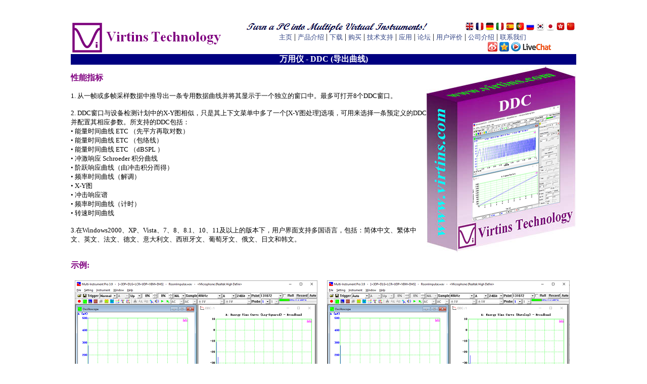

--- FILE ---
content_type: text/html
request_url: https://www.multi-tech.cn/multi-instrument-DDC.shtml
body_size: 13965
content:
<!DOCTYPE html>
<html xmlns:v="urn:schemas-microsoft-com:vml" xmlns:o="urn:schemas-microsoft-com:office:office">

<head>
<LINK REL="SHORTCUT ICON" HREF="favicon.ico"/>
<title>Multi-Instrument - DDC by Virtins Technology</title>
<meta name="Description" content="PC USB Oscilloscopes, Spectrum Analyzers, Signal Generators, Data Loggers powered by Multi-Instrument. Download and try it out with your sound card!">
<meta name="Keywords" content="Virtual Instrument, Multi-Instrument, Audio, Sound Card, PC based, USB, Oscilloscope, Spectrum Analyzer, Signal Generator, Transient Recorder, Voltmeter, Multimeter, Function Generator, Frequency Sweep, Auto Correlation, Cross Correlation, FFT, DSP, Amplitude Spectrum, Power Spectrum, Octave analysis, Phase Spectrum, Lissajous Pattern, Arbitrary Waveform Generator, Sweep Signal Generator, Pink Noise Generator, White Noise Generator, Real Time Analyzer, Data Logger">
<meta http-equiv="Content-Type" content="text/html; charset=UTF-8">
<LINK href="virtins.css" type=text/css rel=stylesheet>
<style type="text/css">

#popitmenu{
position: absolute;
background-color: white;
border:1px solid black;
font: normal 12px Verdana;
line-height: 18px;
z-index: 100;
visibility: hidden;
}

#popitmenu a{
text-decoration: none;
padding-left: 6px;
color: black;
display: block;
}

#popitmenu a:hover{ /*hover background color*/
background-color: #CCFF9D;
}
.auto-style1 {
	text-align: center;
	background-color: #000080;
	color: #FFFFFF;
	font-size: medium;
}
.auto-style2 {
	border-style: solid;
	border-width: 0;
}
.auto-style3 {
	font-size: medium;
	color: #800080;
}
.auto-style4 {
	text-align: center;
}
</style>
<script type="text/javascript" src="popmenu.js"></script>
</head>

<body>
﻿
<head>
</head>

<font face="'Times New Roman', Times, serif">
<table align="center" cellpadding="0" cellspacing="0" style="width: 1000" background="img/TitleLogo.png">
	<tr>

<font face="'Times New Roman', Times, serif">

<font face="'Times New Roman', Times, serif">
		<td style="width: 312px" rowspan="2"></td>
</font>
</font>

<font face="'Times New Roman', Times, serif">

<font face="'Times New Roman', Times, serif">
		<td style="width: 466px; " rowspan="2"></td>
</font>
</font>
		<td align="right">
		
&nbsp;<img alt="" border="0" src="https://www.paypalobjects.com/en_GB/i/scr/pixel.gif" width="1" height="1">
</form>

		</td>
	</tr>
	<tr>
		<td style="height: 20px" nowrap>
		<a href="http://www.virtins.com"><img height="16" src="img/uk_flag.png" width="16" border="0"></a>
		<a href="http://www.virtins.com/indexFRFR.shtml"><img height="16" src="img/fr_flag.png" width="16" border="0"></a>
		<a href="http://www.virtins.com/indexDEDE.shtml"><img height="16" src="img/de_flag.png" width="16" border="0"></a>
		<a href="http://www.virtins.com/indexITIT.shtml"><img height="16" src="img/it_flag.png" width="16" border="0"></a>
		<a href="http://www.virtins.com/indexESES.shtml"><img height="16" src="img/es_flag.png" width="16" border="0"></a>
		<a href="http://www.virtins.com/indexPTPT.shtml"><img height="16" src="img/pt_flag.png" width="16" border="0"></a>
		<a href="http://www.virtins.com/indexRURU.shtml"><img height="16" src="img/ru_flag.png" width="16" border="0"></a>
		<a href="http://www.virtins.com/indexKOKR.shtml"><img height="16" src="img/kr_flag.png" width="16" border="0"></a>
		<a href="http://www.virtins.com/indexJAJP.shtml"><img height="16" src="img/jp_flag.png" width="16" border="0"></a>
		<a href="http://www.virtins.com/indexZHCHT.shtml"><img height="16" src="img/hk_flag.png" width="16" border="0"></a>
		<a href="index.shtml"><img height="16" src="img/cn_flag.png" width="16" border="0"></a></td>
	</tr>
	<tr>
		<td style="width: 312px; height: 43px;" rowspan="2"></td>
		<td colspan="2" valign="top" style="height: 20" nowrap align="center"><a href="index.shtml" onMouseover="showmenu(event,linkset[0],'220px')" onMouseout="delayhidemenu()">主页</a> | 
		<a href="products.shtml" onMouseover="showmenu(event,linkset[1],'420px')" onMouseout="delayhidemenu()">产品介绍</a> | 
		<a href="downloads.shtml" onMouseover="showmenu(event,linkset[2],'80px')" onMouseout="delayhidemenu()">下载</a> | 
		<a href="order.shtml" onMouseover="showmenu(event,linkset[3],'80px')" onMouseout="delayhidemenu()">购买</a> | 
		<a href="support.shtml" onMouseover="showmenu(event,linkset[4],'250px')" onMouseout="delayhidemenu()">技术支持</a> | 
		<a href="applications.shtml" onMouseover="showmenu(event,linkset[5],'100px')" onMouseout="delayhidemenu()">应用</a> | 
		<a href="http://www.virtins.com/forum/" onMouseover="showmenu(event,linkset[6],'80px')" onMouseout="delayhidemenu()">论坛</a> | 
		<a href="testmonials.shtml" onMouseover="showmenu(event,linkset[7],'120px')" onMouseout="delayhidemenu()">用户评价</a> | 
		<a href="company.shtml" onMouseover="showmenu(event,linkset[8],'120px')" onMouseout="delayhidemenu()">公司介绍</a> | 
		<a href="contact.shtml" onMouseover="showmenu(event,linkset[9],'80px')" onMouseout="delayhidemenu()">联系我们</a>
		<br>
		
		</td>
	</tr>
	<tr>
		<td valign="top" style="height: 20" nowrap align="center"></td>
		<td style="height: 20" nowrap>

		&nbsp;&nbsp;&nbsp;&nbsp;&nbsp;&nbsp;&nbsp;&nbsp;&nbsp;&nbsp;

		<a href="http://www.weibo.com/5179652578/profile?topnav=1&amp;wvr=6">
		<img height="19" src="img/xinlang.png" width="19" border="0"></a>
		<a href="http://user.qzone.qq.com/615975467?ptlang=2052&amp;ptlang=2052">
		<img height="19" src="img/qqkj.jpg" width="19" border="0"></a>
		
		<a href="http://i.youku.com/u/UMzQ4MjMyNzY=">
		<img height="19" src="img/youku.png" width="19" border="0"></a>
		<a href="http://www.multi-tech.cn/contact.shtml">
		<img height="18" src="img/LiveChat.png" width="57" border="0"></a>
		
	</tr>
</table>
</font>

<font face="Times New Roman" size="2">

<table align="center" cellpadding="0" cellspacing="0" style="width: 1000px">
	<tr>
		<td class="auto-style1"><strong>万用仪 - DDC (导出曲线)</strong></td>
	</tr>
	<tr>
		<td>
		<img alt="Multimeter" class="auto-style2" height="372" src="img/DDCViewer.png" style="float: right" width="296"><br>
		<span class="auto-style3"><strong>性能指标</strong></span><br><br>
		1. 从一帧或多帧采样数据中推导出一条专用数据曲线并将其显示于一个独立的窗口中。最多可打开8个DDC窗口。<br><br>2. 
		DDC窗口与设备检测计划中的X-Y图相似，只是其上下文菜单中多了一个[X-Y图处理]选项，可用来选择一条预定义的DDC并配置其相应参数。所支持的DDC包括：<br>
		• 能量时间曲线 ETC （先平方再取对数）<br>• 能量时间曲线 ETC （包络线）<br>• 能量时间曲线 ETC （dBSPL ）<br>
		• 冲激响应 Schroeder 积分曲线<br>• 阶跃响应曲线（由冲击积分而得）<br>• 频率时间曲线（解调）<br>• X-Y图<br>• 冲击响应谱<br>
<font face="Times New Roman" size="2">

		• 频率时间曲线（计时） <br>• 转速时间曲线<br></font>
		<br>3<font face="Times New Roman" size="2">.在Windows2000、XP、Vista、7、8、8.1、10、11及以上的版本下，用户界面支持多国语言，包括：简体中文、繁体中文、英文、法文、德文、意大利文、西班牙文、葡萄牙文、俄文、日文和韩文。</font><br><br><br><strong>
		<span class="auto-style3">示例:</span></strong><br><br>
		<table style="width: 100%">
			<tr>
				<td>
				<center>
				<a href="img/Multi-Instrument-DDC-Energy-Time-Curve-Log-Squared.png">
				<img alt="Energy Time Curve (Log-Squared)" class="auto-style4" height="348" src="img/Multi-Instrument-DDC-Energy-Time-Curve-Log-Squared-m.png" width="480"></a><br>
				脉冲响应的能量时间曲线(对数平方)<br><br></center></td>
				<td>
				<center>
				<a href="img/Multi-Instrument-DDC-Energy-Time-Curve-Envelope.png">
				<img alt="Energy Time Curve (Envelop)" class="auto-style4" height="348" src="img/Multi-Instrument-DDC-Energy-Time-Curve-Envelope-m.png" width="480"></a><br>
				脉冲响应的能量时间曲线(包络)<br><br></center></td>
			</tr>
			<tr>
				<td>
				<center>
				<a href="img/Multi-Instrument-DDC-Energy-Time-Curve-dBSPL.png">
				<img alt="Energy Time Curve (dBSPL)" class="auto-style4" height="348" src="img/Multi-Instrument-DDC-Energy-Time-Curve-dBSPL-m.png" width="480"></a><br>
				脉冲响应的能量时间曲线(dBSPL)<br><br></center>
				</td>
				<td>
				<center>
				<a href="img/Multi-Instrument-DDC-Impulse-Response-Schroeder-Integration-Curve.png">
				<img alt="Impulse Response Schroeder Integration Curve" class="auto-style4" height="348" src="img/Multi-Instrument-DDC-Impulse-Response-Schroeder-Integration-Curve-m.png" width="480"></a><br>
				脉冲响应施罗德积分曲线<br><br></center></td>
			</tr>
			<tr>
				<td>
				<center>
				<a href="img/Multi-Instrument-DDC-Step-Response-Curve-via-Impulse-Response-Integration.png">
				<img alt="Step Response Curve (via Impulse Response Integration)" class="auto-style4" height="348" src="img/Multi-Instrument-DDC-Step-Response-Curve-via-Impulse-Response-Integration-m.png" width="480"></a><br>
				阶跃响应曲线综合脉冲响应
<br><br></center>
				</td>
				<td>
				<center>
				<a href="img/Multi-Instrument-DDC-Frequency-Time-Curve.png">
				<img alt="Frequency Time Curve" class="auto-style4" height="348" src="img/Multi-Instrument-DDC-Frequency-Time-Curve-m.png" width="480"></a><br>
				线性正弦波扫频信号的频率时间曲线（解调）<br><br></center></td>
			</tr>
			<tr>
				<td>
				<center>
				<a href="img/Multi-Instrument-DDC-XYPlot-Sound-Level-vs-RPM.png">
				<img alt="Sound Level vs Rotational Speed in RPM" class="auto-style4" height="258" src="img/Multi-Instrument-DDC-XYPlot-Sound-Level-vs-RPM-m.png" width="480"></a><br>
				X-Y 图: 声级对转速(运行测试)<br><br></center>
				</td>
				<td>
				<center>&nbsp;&nbsp; 
				<a href="img/Multi-Instrument-DDC-XYPlot-Frequency-Response-Linear-Sweep.png">
				<img alt="Frequency Response Measurement using Linear Frequency Sweep" class="auto-style4" height="258" src="img/Multi-Instrument-DDC-XYPlot-Frequency-Response-Linear-Sweep-m.png" width="480"></a><br>&nbsp;X-Y 图: 跟踪线性频率扫描测量频率响应<br>&nbsp;<br></center></td>
			</tr>
			<tr>
				<td>
				<center>
				<a href="img/Multi-Instrument-DDC-Shock%20Response%20Spectrum.png">
				<img alt="Shock Response Spectrum" class="auto-style4" height="348" src="img/Multi-Instrument-DDC-Shock%20Response%20Spectrum-m.png" width="480"></a><br>
				半正弦脉冲的冲击响应谱 <br><br></center>
				</td>
				<td>
				<center>
				<a href="img/Multi-Instrument-DDC-Frequency-Time-Curve-Timed.png">
				<img alt="Frequency Time Curve (Timed)" class="auto-style4" height="348" src="img/Multi-Instrument-DDC-Frequency-Time-Curve-Timed-m.png" width="480"></a><br>
				线性方波扫频信号的频率时间曲线（计时）<br><br></center>
				</td>
			</tr>
			<tr>
				<td>
				<center>
				<a href="img/Multi-Instrument-DDC-RPM-Time-Curve.png">
				<img alt="RPM Time Curve" class="auto-style4" height="348" src="img/Multi-Instrument-DDC-RPM-Time-Curve-m.png" width="480"></a><br>
				往复变化的转速时间曲线<br><br></center>
				</td>
				<td>
				&nbsp;
				<center>&nbsp;&nbsp; <br>&nbsp;</center></td>
			</tr>
		</table>
		</td>
	</tr>
</table></font>
﻿<font face="'Times New Roman', Times, serif">
<table cellspacing="0" style="width: 1000" align="center" cellpadding="0">
<tr>
	<td style="width: 794px" align="center" nowrap>
			<a href="index.shtml" onMouseover="showmenu(event,linkset[0],'220px')" onMouseout="delayhidemenu()">主页</a> | 
			<a href="products.shtml" onMouseover="showmenu(event,linkset[1],'420px')" onMouseout="delayhidemenu()">产品介绍</a> | 
			<a href="downloads.shtml" onMouseover="showmenu(event,linkset[2],'80px')" onMouseout="delayhidemenu()">下载</a> | 
			<a href="order.shtml" onMouseover="showmenu(event,linkset[3],'80px')" onMouseout="delayhidemenu()">购买</a> | 
			<a href="support.shtml" onMouseover="showmenu(event,linkset[4],'250px')" onMouseout="delayhidemenu()">技术支持</a> | 
			<a href="applications.shtml" onMouseover="showmenu(event,linkset[5],'100px')" onMouseout="delayhidemenu()">应用</a> | 
			<a href="forum" onMouseover="showmenu(event,linkset[6],'80px')" onMouseout="delayhidemenu()">论坛</a> | 
			<a href="testmonials.shtml" onMouseover="showmenu(event,linkset[7],'120px')" onMouseout="delayhidemenu()">用户评价</a> | 
			<a href="company.shtml" onMouseover="showmenu(event,linkset[8],'120px')" onMouseout="delayhidemenu()">公司介绍</a> | 
			<a href="contact.shtml" onMouseover="showmenu(event,linkset[9],'80px')" onMouseout="delayhidemenu()">联系我们</a></td>
	<td align="right" style="width: 206"> 
	<img height="42" src="img/Companylogo.GIF" width="205"></td>
</tr>
   <td style="width: 794px" align="center" nowrap>
    <a href="https://beian.miit.gov.cn/" target="_blank">渝ICP备19012269号-1   渝ICP备19012269号-2 </a>
	<font face="'Times New Roman', Times, serif">
	<img src="img/gongan.png" height="17" width="16"></font><a href="https://beian.mps.gov.cn/#/query/webSearch?code=50010602504661" rel="noreferrer" target="_blank">渝公网安备50010602504661</a>
    <td align="right" style="width: 206"> 
	&nbsp;</td>
</tr>
   <td style="width: 794px" align="center" nowrap>
    

	<br>
	<font face="'Times New Roman', Times, serif">
	<a href="https://zzlz.gsxt.gov.cn/businessCheck/verifKey.do?showType=p&amp;serial=9150010605321298XE-SAIC_SHOW_1000009150010605321298XE1693456883484&amp;signData=MEUCIBaWFYoKjH9/LMfGtw9St0+xJ4oCLZxzjJuvfzxV3ff0AiEA5hhOY6kiFr1wyTAFmFYEGeDHSe0gHl1tr0UgiNngCio="> 
	<img height="68" src="img/lz4.png" width="72"></a></font></table>	
</font>

</body>

</html>


--- FILE ---
content_type: text/css
request_url: https://www.multi-tech.cn/virtins.css
body_size: 1116
content:
.text {
	FONT-SIZE: 10pt; FONT-FAMILY: Trebuchet MS, Arial, sans-serif
}
.leadin {
	FONT-WEIGHT: bold; FONT-SIZE: 10pt; COLOR: #cc0000; FONT-FAMILY: "Trebuchet MS", Arial, sans-serif
}
.boldus {
	FONT-WEIGHT: bold; FONT-SIZE: 10pt; FONT-FAMILY: "Trebuchet MS", Arial, sans-serif
}
.footer {
	FONT-SIZE: 8pt; FONT-FAMILY: Trebuchet MS, Arial, sans-serif
}
H1 {
	FONT-SIZE: 14pt; COLOR: #000000; FONT-FAMILY: "Trebuchet MS", Arial, sans-serif
}
H2 {
	FONT-SIZE: 10pt; FONT-FAMILY: Trebuchet MS, Arial, sans-serif; TEXT-DECORATION: underline
}
H3 {
	FONT-SIZE: 12pt; COLOR: #000000; FONT-FAMILY: Trebuchet MS, Arial, sans-serif
}
H4 {
	FONT-SIZE: 10pt; COLOR: #000000; FONT-FAMILY: Trebuchet MS, Arial, sans-serif; TEXT-DECORATION: underline
}
A {
	FONT-WEIGHT: normal; FONT-SIZE: 10pt; COLOR: #334585; FONT-FAMILY: Trebuchet MS, Arial, sans-serif; TEXT-DECORATION: none
}
A:hover {
	FONT-WEIGHT: normal; FONT-SIZE: 10pt; COLOR: red! important; FONT-FAMILY: Trebuchet MS, Arial, sans-serif; TEXT-DECORATION: underline
}
.captions {
	FONT-WEIGHT: normal; FONT-SIZE: 11px; FONT-FAMILY: "Trebuchet MS", Arial, sansSerif
}


--- FILE ---
content_type: application/javascript
request_url: https://www.multi-tech.cn/popmenu.js
body_size: 5930
content:
/***********************************************
* Pop-it menu- ?Dynamic Drive (www.dynamicdrive.com)
* This notice MUST stay intact for legal use
* Visit http://www.dynamicdrive.com/ for full source code
***********************************************/

var defaultMenuWidth="150px" //set default menu width.

var linkset=new Array()
//SPECIFY MENU SETS AND THEIR LINKS. FOLLOW SYNTAX LAID OUT
//Contents for menu home
linkset[0]='<a href="http://www.virtins.com/index.shtml">Home Page in English</a>'
linkset[0]+='<a href="http://www.virtins.com/indexFRFR.shtml">Home Page in Français</a>'
linkset[0]+='<a href="http://www.virtins.com/indexDEDE.shtml">Home Page in Deutsch</a>'
linkset[0]+='<a href="http://www.virtins.com/indexITIT.shtml">Home Page in Italiano</a>'
linkset[0]+='<a href="http://www.virtins.com/indexESES.shtml">Home Page in Español</a>'
linkset[0]+='<a href="http://www.virtins.com/indexPTPT.shtml">Home Page in Português</a>'
linkset[0]+='<a href="http://www.multi-tech.cn">Home Page in 简体中文</a>'
linkset[0]+='<a href="http://www.virtins.com/indexZHCHT.shtml">Home Page in 繁體中文</a>'
linkset[0]+='<a href="http://www.virtins.com/indexJAJP.shtml">Home Page in 日本語</a>'
linkset[0]+='<a href="http://www.virtins.com/indexKOKR.shtml">Home Page in 한국의</a>'
linkset[0]+='<a href="http://www.virtins.com/indexRURU.shtml">Home Page in Pусский</a>'


//Contents for menuProducts
linkset[1]='<a href="multi-instrument.shtml">Multi-Instrument万用仪</a>'
linkset[1]+='<a href="oscilloscopes.shtml">电脑示波器、频谱分析仪、信号发生器</a>'
linkset[1]+='<a href="audio-and-acoustic-analyzers.shtml">电脑音频及电声分析仪</a>'
linkset[1]+='<a href="nvh.shtml">基于电脑的振动测试系统</a>'
linkset[1]+='<a href="ultrasonic-and-acoustic-emission-measurement-systems.shtml">基于电脑的超声波和声发射测量系统</a>'
linkset[1]+='<a href="VT-Marchbox-Audiometer.shtml">基于电脑的听力计</a>'
linkset[1]+='<a href="VT-Sound-Recognition.shtml">声音识别软件及其编程接口API</a>'
linkset[1]+='<a href="accessories.shtml">探头、传感器,测量麦克风、校准器及配件</a>'
linkset[1]+='<a href="LegacyProducts.shtml">以前产品</a>'

//Contents for menu download
linkset[2]='<a href="downloads.shtml">下载</a>'

//Contents for menu order
linkset[3]='<a href="order.shtml">购买</a>'

//Contents for menu support
linkset[4]='<a href="faq.shtml">常见问题解答</a>'
linkset[4]+='<a href="activate.shtml">电脑软件注册</a>'
linkset[4]+='<a href="HardwareUpgrade.shtml">硬件远程升级</a>'
linkset[4]+='<a href="Upgrade.shtml">软件免费升级通知</a>'

//Contents for menu Applications
linkset[5]='<a href="applications.shtml">应用</a>'

//Contents for menu forum
linkset[6]='<a href="http://www.virtins.com/forum/">论坛</a>'

//Contents for menu testimonials
linkset[7]='<a href="testmonials.shtml">用户评价</a>'
linkset[7]+='<a href="PressPresence.shtml">媒体刊载</a>'

//Contents for menu Company
linkset[8]='<a href="company.shtml">关于我们</a>'
linkset[8]+='<a href="SalesNetwork.shtml">销售网络</a>'

//Contents for menu contact us
linkset[9]='<a href="contact.shtml">联系我们</a>'

////No need to edit beyond here

var ie5=document.all && !window.opera
var ns6=document.getElementById

if (ie5||ns6)
document.write('<div id="popitmenu" onMouseover="clearhidemenu();" onMouseout="dynamichide(event)"></div>')

function iecompattest(){
return (document.compatMode && document.compatMode.indexOf("CSS")!=-1)? document.documentElement : document.body
}

function showmenu(e, which, optWidth){
if (!document.all&&!document.getElementById)
return
clearhidemenu()
menuobj=ie5? document.all.popitmenu : document.getElementById("popitmenu")
menuobj.innerHTML=which
menuobj.style.width=(typeof optWidth!="undefined")? optWidth : defaultMenuWidth
menuobj.contentwidth=menuobj.offsetWidth
menuobj.contentheight=menuobj.offsetHeight
eventX=ie5? event.clientX : e.clientX
eventY=ie5? event.clientY : e.clientY
//Find out how close the mouse is to the corner of the window
var rightedge=ie5? iecompattest().clientWidth-eventX : window.innerWidth-eventX
var bottomedge=ie5? iecompattest().clientHeight-eventY : window.innerHeight-eventY
//if the horizontal distance isn't enough to accomodate the width of the context menu
if (rightedge<menuobj.contentwidth)
//move the horizontal position of the menu to the left by it's width
menuobj.style.left=ie5? iecompattest().scrollLeft+eventX-menuobj.contentwidth+"px" : window.pageXOffset+eventX-menuobj.contentwidth+"px"
else
//position the horizontal position of the menu where the mouse was clicked
menuobj.style.left=ie5? iecompattest().scrollLeft+eventX+"px" : window.pageXOffset+eventX+"px"
//same concept with the vertical position
if (bottomedge<menuobj.contentheight)
menuobj.style.top=ie5? iecompattest().scrollTop+eventY-menuobj.contentheight+"px" : window.pageYOffset+eventY-menuobj.contentheight+"px"
else
menuobj.style.top=ie5? iecompattest().scrollTop+event.clientY+"px" : window.pageYOffset+eventY+"px"
menuobj.style.visibility="visible"
return false
}

function contains_ns6(a, b) {
//Determines if 1 element in contained in another- by Brainjar.com
while (b.parentNode)
if ((b = b.parentNode) == a)
return true;
return false;
}

function hidemenu(){
if (window.menuobj)
menuobj.style.visibility="hidden"
}

function dynamichide(e){
if (ie5&&!menuobj.contains(e.toElement))
hidemenu()
else if (ns6&&e.currentTarget!= e.relatedTarget&& !contains_ns6(e.currentTarget, e.relatedTarget))
hidemenu()
}

function delayhidemenu(){
delayhide=setTimeout("hidemenu()",500)
}

function clearhidemenu(){
if (window.delayhide)
clearTimeout(delayhide)
}

if (ie5||ns6)
document.onclick=hidemenu


